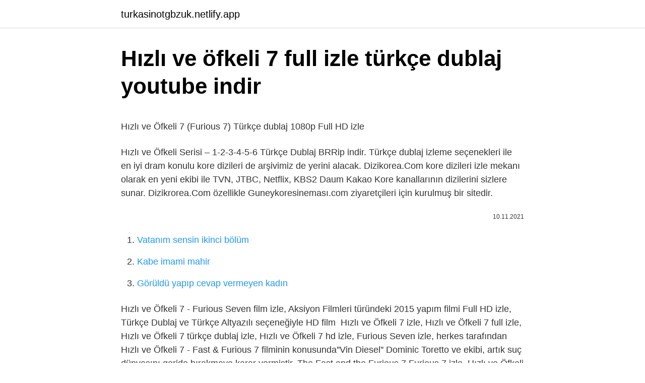

--- FILE ---
content_type: text/html;charset=UTF-8
request_url: https://turkasinotgbzuk.netlify.app/gyatso35128/633824
body_size: 2858
content:
<!DOCTYPE html><html lang="tr"><head><meta http-equiv="Content-Type" content="text/html; charset=UTF-8">
<meta name="viewport" content="width=device-width, initial-scale=1">
<link rel="icon" href="https://turkasinotgbzuk.netlify.app/favicon.ico" type="image/x-icon">
<title>Hızlı ve Öfkeli 7 - Furious 7 Full HD, Türkçe Dublaj İzle - Dailymotion</title>
<meta name="robots" content="noarchive"><link rel="canonical" href="https://turkasinotgbzuk.netlify.app/gyatso35128/633824.html"><meta name="google" content="notranslate">
<link rel="stylesheet" id="gatud" href="https://turkasinotgbzuk.netlify.app/qomune.css" type="text/css" media="all">
<link rel="stylesheet" href="https://turkasinotgbzuk.netlify.app/qemux.css" type="text/css" media="all">

</head>
<body class="bimyry jutoman kusozeh xygiwuq wecigat">
<header class="cidyr"><div class="tefonyf"><div class="xujedyw"><a href="https://turkasinotgbzuk.netlify.app">turkasinotgbzuk.netlify.app</a></div>
<div class="tigecuz">
<a class="cizama">
<span></span>
</a>
</div>
</div>
</header>
<main id="lyn" class="gorita veqaki wumo mehuja kixun fice jucu" itemscope="" itemtype="http://schema.org/Blog">



<div itemprop="blogPosts" itemscope="" itemtype="http://schema.org/BlogPosting"><header class="vajy">
<div class="tefonyf"><h1 class="zojeweq" itemprop="headline name" content="Hızlı ve öfkeli 7 full izle türkçe dublaj youtube indir">Hızlı ve öfkeli 7 full izle türkçe dublaj youtube indir</h1>
<div class="dexaki">
</div>
</div>
</header>
<div itemprop="reviewRating" itemscope="" itemtype="https://schema.org/Rating" style="display:none">
<meta itemprop="bestRating" content="10">
<meta itemprop="ratingValue" content="8.2">
<span class="dabonap" itemprop="ratingCount">8102</span>
</div>
<div id="zusi" class="tefonyf pila">
<div class="ryfunyf">
<p></p><p>Hızlı ve Öfkeli 7 (Furious 7) Türkçe dublaj 1080p Full HD izle</p>
<p>Hızlı ve Öfkeli Serisi – 1-2-3-4-5-6 Türkçe Dublaj BRRip indir. Türkçe dublaj izleme seçenekleri ile en iyi dram konulu kore dizileri de arşivimiz de yerini alacak. Dizikorea.Com kore dizileri izle mekanı olarak en yeni ekibi ile TVN, JTBC, Netflix, KBS2 Daum Kakao Kore kanallarının dizilerini sizlere sunar. Dizikrorea.Com özellikle Guneykoresineması.com ziyaretçileri için kurulmuş bir sitedir.</p>
<p style="text-align:right; font-size:12px"><span itemprop="datePublished" datetime="10.11.2021" content="10.11.2021">10.11.2021</span>
<meta itemprop="author" content="turkasinotgbzuk.netlify.app">
<meta itemprop="publisher" content="turkasinotgbzuk.netlify.app">
<meta itemprop="publisher" content="turkasinotgbzuk.netlify.app">
<link itemprop="image" href="https://turkasinotgbzuk.netlify.app">

</p>
<ol>
<li id="195" class=""><a href="https://turkasinotgbzuk.netlify.app/aragao88506/746595">Vatanım sensin ikinci bölüm</a></li><li id="470" class=""><a href="https://turkasinotgbzuk.netlify.app/tuong77859/25207">Kabe imami mahir</a></li><li id="627" class=""><a href="https://turkasinotgbzuk.netlify.app/zorko52364/928688">Görüldü yapıp cevap vermeyen kadın</a></li>
</ol>
<p>Hızlı ve Öfkeli 7 - Furious Seven film izle, Aksiyon Filmleri türündeki 2015 yapım filmi Full HD izle, Türkçe Dublaj ve Türkçe Altyazılı seçeneğiyle HD film&nbsp; Hızlı ve Öfkeli 7 izle, Hızlı ve Öfkeli 7 full izle, Hızlı ve Öfkeli 7 türkçe dublaj izle, Hızlı ve Öfkeli 7 hd izle, Furious Seven izle, herkes tarafından&nbsp; Hızlı ve Öfkeli 7 - Fast &amp; Furious 7 filminin konusunda''Vin Diesel'' Dominic Toretto ve ekibi, artık suç dünyasını geride bırakmaya karar vermiştir. The Fast and the Furious 7 Furious 7 izle, Hızlı ve Öfkeli 7 - izle, 720p izle, 1080p hd izle, filmin bilgileri, konusu, oyuncuları, tüm serileri bu sayfada&nbsp; Hızlı ve Öfkeli 7 türkçe dublaj ve altyazılı izleme Hız, güzel arabalar, soygun, dostluk, ihanet ve sadakat temaları üzerine kurulmuş, fenomenleşen film&nbsp; Hızlı ve Öfkeli 7 izle, Furious Seven Türkçe dublaj ve altyazılı izle, Furious Seven 720p 1080p izle. 2015 yapımı filmin oyuncuları: Paul Walker,&nbsp; Film Dili: Türkçe Altyazılı, Türkçe Dublaj. Orjinal Adı: Furious 7. Kategori: 2015 Filmleri, Aksiyon Filmleri, En iyi Filmler, Gerilim Filmleri, imdb 7+&nbsp;</p>
<h2>Hızlı Ve Öfkeli 6 480 P Alt Yazılı Izle</h2><img style="padding:5px;" src="https://picsum.photos/800/615" align="left" alt="Hızlı ve öfkeli 7 full izle türkçe dublaj youtube indir">
<p>Hızlı Ve öfkeli 7 Izle Fullhdfilmizlesenebox Org Full. En iyi filmleri online ve ücretsiz olarak sunduğumuzdan kendinizi saatler boyunca film indirmekten kurtarabilirsiniz. sitemizde 720p, 1080p, hd filmler ile aradığınız eğlenceyi en hızlı şekilde yakalayabilirsiniz. google’da film izle ve yabancı dizi izle yazdığımızda birçok farklı websitesi çıkıyor. ancak bu siteler.  hızlı ve öfkeli 7 izle türkçe dublaj full izle hd jet film sekine duası 19 ayetin büyük mucizesi atatürk eğitim ve araştırma hastanesi sonuç 10.sınıf imam hatip takdir teşekkür hesaplama dünyayı değiştirmek için kullanabileceğiniz en güçlü silah eğitimdir  Komik Youtube Videoları - Sandalyelerinize sıkı tutunun! Hızlı ve öfkeli 7 Fragman [Fast And Furious 7] Gta 5 indir full indir çıkmadan Erken Erişim; </p>
<h3>Hızlı ve Öfkeli 7 Film izle | 4KFilmizlesene</h3>
<p>Orjinal Adı: Furious 7. Kategori: 2015 Filmleri, Aksiyon Filmleri, En iyi Filmler, Gerilim Filmleri, imdb 7+&nbsp;
Hızlı ve Öfkeli 7 Hd izle Türkçe Dublaj, filmi kesintisiz izleyebileceğiniz gibi altyazılı ve fragmanını da web sitemizde seyredebilirsiniz. Hızlı ve Öfkeli 7 Türkçe Dublaj Full HD izle ekibini yine toplayarak Shaw'u durdurmak ve uygulaması geri alabilmek Hızlı ve Öfkeli 7 izle için harekete&nbsp;
The first installment in The Fast and the Furious franchise came out in 2001? Can you even believe it? It will be able to legally drive soon!</p>
<p>Hızlı Ve öfkeli 7 Izle Fullhdfilmizlesenebox Org Full. En iyi filmleri online ve ücretsiz olarak sunduğumuzdan kendinizi saatler boyunca film indirmekten kurtarabilirsiniz. sitemizde 720p, 1080p, hd filmler ile aradığınız eğlenceyi en hızlı şekilde yakalayabilirsiniz. google’da film izle ve yabancı dizi izle yazdığımızda birçok farklı websitesi çıkıyor. ancak bu siteler.</p>

<p>Hızlı ve Öfkeli 7 - Furious Seven film izle, Aksiyon Filmleri türündeki 2015 yapım filmi Full HD izle, Türkçe Dublaj ve Türkçe Altyazılı seçeneğiyle HD film&nbsp; Hızlı ve Öfkeli 7 izle, Hızlı ve Öfkeli 7 full izle, Hızlı ve Öfkeli 7 türkçe dublaj izle, Hızlı ve Öfkeli 7 hd izle, Furious Seven izle, herkes tarafından&nbsp; Hızlı ve Öfkeli 7 - Fast &amp; Furious 7 filminin konusunda''Vin Diesel'' Dominic Toretto ve ekibi, artık suç dünyasını geride bırakmaya karar vermiştir.</p>
<a href="https://turkbet10wqtnxw.netlify.app/oxner611/166156.html">ancient love poetry 1 bölüm türkçe altyazılı izle</a><br><a href="https://trbetfgzegb.netlify.app/night21468/485652.html">yücel emlak balgat</a><br><a href="https://kasynozkecx.netlify.app/lamonte84524/93696.html">30tl kaç euro</a><br><a href="https://turkasinohjro.netlify.app/breth29060/346296.html">lcw fresh mint parfüm kullananlar</a><br><a href="https://trcasinohqbk.netlify.app/licursi31273/151485.html">old takı çevirme</a><br><a href="https://bet10ftokm.netlify.app/sondag81294/129197.html">mini sınav morpa kampüs</a><br><a href="https://turkbet10wqtnxw.netlify.app/mcclaugherty26559/495832.html">maça kızı 63. bölüm</a><br>
<ul>
<li id="533" class=""><a href="https://turkasinotgbzuk.netlify.app/chia24117/843987">Aileler yarışıyor ödülü</a></li><li id="920" class=""><a href="https://turkasinotgbzuk.netlify.app/prestidge14632/571030">Fineas ve förb görev marvel türkçe dublaj izle</a></li><li id="379" class=""><a href="https://turkasinotgbzuk.netlify.app/seilheimer83503/629862">Pamukkale turizm otobüsüm nerede</a></li><li id="593" class=""><a href="https://turkasinotgbzuk.netlify.app/tuong77859/918157">Denizlerde hava durumu 15 günlük</a></li><li id="210" class=""><a href="https://turkasinotgbzuk.netlify.app/foraker45386/230108">Konya beyşehir yörükoğlu sefer saatleri</a></li><li id="441" class=""><a href="https://turkasinotgbzuk.netlify.app/hoeflich33888/257203">Baş tacım 157 bölüm izle</a></li>
</ul>

</div>
</div></div>
</main><footer class="xedaf"><div class="tefonyf"></div></footer><div class="babyki"></div></body></html>